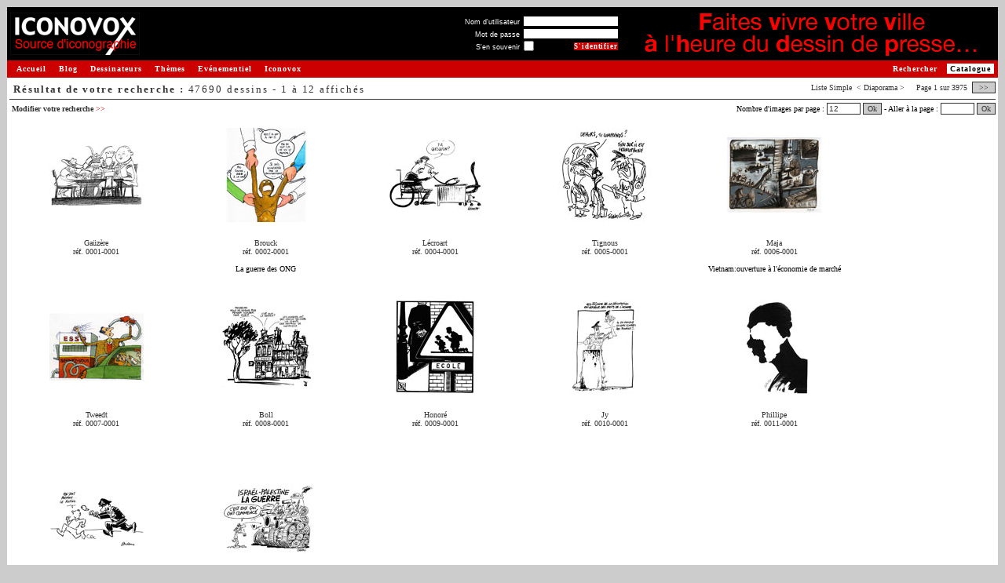

--- FILE ---
content_type: text/html
request_url: http://www.iconovox.com/base/index.php?action=afficherImages&amp;catid=505&amp;mode=3&amp;nbr=11
body_size: 5086
content:
<!DOCTYPE html PUBLIC "-//W3C//DTD XHTML 1.0 Transitional//EN" "http://www.w3.org/TR/xhtml1/DTD/xhtml1-transitional.dtd">
<html>
<head>
<title>ICONOVOX : Source d'iconographie et de dessins de presse</title>
<meta http-equiv="Content-Type" content="text/html; charset=iso-8859-1" />
<meta name="description" content="Iconovox réunit de nombreux dessinateurs de renom et des milliers de dessins de presse pour vous permettre d'illustrer vos supports, composer vos expositions."/>
<meta name="keywords" content="dessins, dessins de presse, iconographie, images, banques d'images, collection de dessins, collection d'images, catalogue de dessins, catalogue d'images, catalogue en ligne, images en ligne, images sur le Web, recherche de dessins, recherche d'images, banques numériques, illustration, exposition" />
<link type="text/css" rel="stylesheet" href="https://www.iconovox.com/base/css/styles.min.css" />
<script type="text/javascript" src="https://www.iconovox.com/base/js/tabpane.min.js"></script>
<script type="text/javascript" src="https://www.iconovox.com/base/js/tools.min.js"></script>
<base href="https://www.iconovox.com/base/" />
</head>
<body  >
<table border="0" width="100%" cellpadding="1" cellspacing="0">
	<tr>
		<td>
			<!-- Barre de titre -->
			<table border="0" cellpadding="1" cellspacing="3" width="100%" bgcolor="#000000">
				<tr>
					<td><a href="https://www.iconovox.com/index.html" title="Retour &agrave; la page d'accueil - Iconovox"><img src="https://www.iconovox.com/base/images/site/logo_source.gif" height="54" width="165" border="0" alt="Iconovox : Source d'iconographie et de dessins de presse"/></a></td>
					<td><img src="https://www.iconovox.com/base/images/site/z.gif" width="1" height="50" alt="" border="0" /></td>
					<td width="100%" align="right" valign="middle">
<form action="index.php?action=afficherImages&amp;mode=2&amp;nbr=0&amp;login=1" method="post">
<table border="0" cellpadding="0" cellspacing="1">
<tr><td align="right"><label for="log_username" class="small" style="color:#FFFFFF">Nom d'utilisateur</label>&nbsp;</td><td align="left" colspan="2"><input type="text" name="log_username" id="log_username" size="22" maxlength="32" value="" class="small"/></td></tr>
<tr><td align="right"><label for="log_password" class="small" style="color:#FFFFFF">Mot de passe</label>&nbsp;</td><td align="left" colspan="2"><input type="password" name="log_password" id="log_password" size="22" maxlength="32" value="" class="small"/></td></tr>
<tr><td align="right"><label for="log_remember" class="small" style="color:#FFFFFF">S'en souvenir</label>&nbsp;</td><td align="left" ><input type="checkbox" class="checkbox small" name="log_remember" id="log_remember" title="Se souvenir de moi sur ce poste"/></td><td align="right"><input class="mainoption_small" onmouseover="this.className='mainoption_small_hover'" onmouseout="this.className='mainoption_small'" type="submit" name="connexion" value="S'identifier" /></td></tr>
</table>
</form>
						<!--<a class="menud" style="padding:0;margin:0" href="index.php?login=1" nowrap="nowrap" >S'identifier&nbsp;<span class="chevron">&gt;&gt;</span></a><br>-->
					</td>
					<td><img src="https://www.iconovox.com/base/images/site/z.gif" border="0"  width="1" height="60" alt=""/></td>
					<td style="min-width:468px" align="right"><a href="https://www.iconovox.com/sourireaucoindelarue/index.html"><img src="https://www.iconovox.com/bannieres/sourire.gif" width="468" height="60" alt="" /></a></td>
				</tr>
			</table>
			<!-- Fin : Barre de titre -->
			<table border="0" width="100%" cellpadding="1" cellspacing="0">
				<tr>
					<td bgcolor="#CC0000" width="1"><img src="https://www.iconovox.com/base/images/site/z.gif" border="0"  width="1" height="20" alt=""/></td>
					<td bgcolor="#CC0000">
						<a class="menug" href="https://www.iconovox.com/index.html">Accueil</a>
						<a class="menug" href="https://www.iconovox.com/blog/blog.html">Blog</a>
						<a class="menug" href="https://www.iconovox.com/dessinateurs.html">Dessinateurs</a>
						<a class="menug" href="https://www.iconovox.com/themes/themes.html">Th&egrave;mes</a>
						<a class="menug" href="https://www.iconovox.com/expositions.html">Ev&eacute;nementiel</a>
						<a class="menug" href="https://www.iconovox.com/iconovox.html">Iconovox</a>
						<a class="menud_sel" href="https://www.iconovox.com/base/index.php">Catalogue</a>
						<a class="menud" href="https://www.iconovox.com/base/index.php?action=searchimg" title="Rechercher un dessin">Rechercher</a>
					</td>
				</tr>
			</table>
			<!-- Fin : Barre de titre -->
			<table border="0" width="100%" cellpadding="0" cellspacing="0">
				<tr>
					<td bgcolor="#FFFFFF" width="100%" align="left" valign="top">
<!-- Zone de contenu -->
<script type="text/javascript" src="https://www.iconovox.com/base/js/prototype.min.js"></script>
<script type="text/javascript" src="https://www.iconovox.com/base/js/tooltip.min.js"></script>
<script type="text/javascript">
var images_list = "";

function edit_image_link() {
  alert('Tentative pour modifier les dessins : '+ images_list);
  
  return false;
}
</script>
<table border="0" width="100%" cellpadding="0" cellspacing="3">
    <tr>
		<th class="barretitre">
		<span style="float:right;white-space:nowrap;padding:2px 0;" class="texte">Liste <a href="index.php?action=afficherImages&amp;mode=0&amp;nbr=0">Simple</a>&nbsp;&nbsp;&lt; Diaporama &gt;&nbsp;&nbsp;&nbsp;			&nbsp;Page&nbsp;1&nbsp;sur&nbsp;3975&nbsp;
			<a class="button" href="index.php?action=afficherImages&amp;mode=2&amp;nbr=12">&nbsp;&gt;&gt;&nbsp;</a>
</span>
		<span style="float:left;white-space:nowrap;padding:2px 0;" class="titre">R&eacute;sultat de votre recherche :&nbsp;<span style="font-weight:normal">47690 dessins - 1 &agrave; 12 affich&eacute;s
</span></span>
 		</th>
	</tr>
	<tr>
		<td style="padding-right:0px">
		<div style="float:right;white-space:nowrap;width:45em;text-align:right" class="texte">
			<form name="formpage" action="index.php?action=afficherImages&amp;mode=2&amp;nbr=0" method="post">
				Nombre d'images par page : <input name="nbmax" type="text" size="5" value="12" onkeypress="if (event.which==13 || event.keyCode==13){document.formpage.submit()}" />
				<a class="button" href="javascript:document.formpage.submit()" >Ok</a>
-				Aller &agrave; la page : <input name="pg" type="text" size="5" value="" onkeypress="if (event.which==13 || event.keyCode==13){document.formpage.submit()}" />
				<a class="button" href="javascript:document.formpage.submit()" >Ok</a>
			</form>
		</div>
		<div style="float:left;padding:3px;text-align:left;" class="texte">
<a class="txt" href="index.php?action=searchimg" title="Modifier votre recherche">Modifier votre recherche&nbsp;<span style="font-weight:normal;color:#CC0000;">&gt;&gt;</span></a></div>
		</td>
	</tr>
</table>
<table border="0" width="100%" cellpadding="3" cellspacing="3">
    <tr>
    	<td colspan="3">
				<div id="img_0001-0001" class="navBlocOff " style="width:16em" onmouseover="this.className='navBlocOn'" onmouseout="this.className='navBlocOff'" onclick="document.location.href='index.php?action=afficherImages&amp;mode=3&amp;nbr=0'" >
					<div style="height:130px"><a href="index.php?action=afficherImages&amp;mode=3&amp;nbr=0" title="Plus d'infos sur le dessin de Ga&uuml;z&egrave;re, r&eacute;f. 0001-0001"><img src="images/gauzere-0001-0001-s.jpg" border="0" height="120" width="120" alt="dessin de Ga&uuml;z&egrave;re, r&eacute;f. 0001-0001"/></a></div>
					<div class="texte"><br/>
<a href="dessins-gauzere-0001.html" title="Voir les dessins de Ga&uuml;z&egrave;re">Ga&uuml;z&egrave;re</a><br/><a href="index.php?action=afficherImages&amp;mode=3&amp;nbr=0" title="Plus d'infos" >r&eacute;f. 0001-0001</a><br/><br/>
					<div style="height:3.2em;overflow:none" title=""></div>
					</div>
				</div>
				<div id="img_0002-0001" class="navBlocOff " style="width:16em" onmouseover="this.className='navBlocOn'" onmouseout="this.className='navBlocOff'" onclick="document.location.href='index.php?action=afficherImages&amp;mode=3&amp;nbr=1'" >
					<div style="height:130px"><a href="index.php?action=afficherImages&amp;mode=3&amp;nbr=1" title="Plus d'infos sur le dessin de Brouck, r&eacute;f. 0002-0001"><img src="images/brouck-0002-0001-s.jpg" border="0" height="120" width="120" alt="La guerre des ONG, dessin de Brouck, r&eacute;f. 0002-0001"/></a></div>
					<div class="texte"><br/>
<a href="dessins-brouck-0002.html" title="Voir les dessins de Brouck">Brouck</a><br/><a href="index.php?action=afficherImages&amp;mode=3&amp;nbr=1" title="Plus d'infos" >r&eacute;f. 0002-0001</a><br/><br/>
					<div style="height:3.2em;overflow:none" title="La guerre des ONG">La guerre des ONG</div>
					</div>
				</div>
				<div id="img_0004-0001" class="navBlocOff " style="width:16em" onmouseover="this.className='navBlocOn'" onmouseout="this.className='navBlocOff'" onclick="document.location.href='index.php?action=afficherImages&amp;mode=3&amp;nbr=2'" >
					<div style="height:130px"><a href="index.php?action=afficherImages&amp;mode=3&amp;nbr=2" title="Plus d'infos sur le dessin de L&eacute;croart, r&eacute;f. 0004-0001"><img src="images/lecroart-0004-0001-s.jpg" border="0" height="120" width="120" alt="dessin de L&eacute;croart, r&eacute;f. 0004-0001"/></a></div>
					<div class="texte"><br/>
<a href="dessins-lecroart-0004.html" title="Voir les dessins de L&eacute;croart">L&eacute;croart</a><br/><a href="index.php?action=afficherImages&amp;mode=3&amp;nbr=2" title="Plus d'infos" >r&eacute;f. 0004-0001</a><br/><br/>
					<div style="height:3.2em;overflow:none" title=""></div>
					</div>
				</div>
				<div id="img_0005-0001" class="navBlocOff " style="width:16em" onmouseover="this.className='navBlocOn'" onmouseout="this.className='navBlocOff'" onclick="document.location.href='index.php?action=afficherImages&amp;mode=3&amp;nbr=3'" >
					<div style="height:130px"><a href="index.php?action=afficherImages&amp;mode=3&amp;nbr=3" title="Plus d'infos sur le dessin de Tignous, r&eacute;f. 0005-0001"><img src="images/tignous-0005-0001-s.jpg" border="0" height="120" width="120" alt="dessin de Tignous, r&eacute;f. 0005-0001"/></a></div>
					<div class="texte"><br/>
<a href="dessins-tignous-0005.html" title="Voir les dessins de Tignous">Tignous</a><br/><a href="index.php?action=afficherImages&amp;mode=3&amp;nbr=3" title="Plus d'infos" >r&eacute;f. 0005-0001</a><br/><br/>
					<div style="height:3.2em;overflow:none" title=""></div>
					</div>
				</div>
				<div id="img_0006-0001" class="navBlocOff " style="width:16em" onmouseover="this.className='navBlocOn'" onmouseout="this.className='navBlocOff'" onclick="document.location.href='index.php?action=afficherImages&amp;mode=3&amp;nbr=4'" >
					<div style="height:130px"><a href="index.php?action=afficherImages&amp;mode=3&amp;nbr=4" title="Plus d'infos sur le dessin de Maja, r&eacute;f. 0006-0001"><img src="images/maja-0006-0001-s.jpg" border="0" height="120" width="120" alt="Vietnam:ouverture &agrave; l&#039;&eacute;conomie de march&eacute;, dessin de Maja, r&eacute;f. 0006-0001"/></a></div>
					<div class="texte"><br/>
<a href="dessins-maja-0006.html" title="Voir les dessins de Maja">Maja</a><br/><a href="index.php?action=afficherImages&amp;mode=3&amp;nbr=4" title="Plus d'infos" >r&eacute;f. 0006-0001</a><br/><br/>
					<div style="height:3.2em;overflow:none" title="Vietnam:ouverture &agrave; l&#039;&eacute;conomie de march&eacute;">Vietnam:ouverture &agrave; l&#039;&eacute;conomie de march&eacute;</div>
					</div>
				</div>
				<div id="img_0007-0001" class="navBlocOff " style="width:16em" onmouseover="this.className='navBlocOn'" onmouseout="this.className='navBlocOff'" onclick="document.location.href='index.php?action=afficherImages&amp;mode=3&amp;nbr=5'" >
					<div style="height:130px"><a href="index.php?action=afficherImages&amp;mode=3&amp;nbr=5" title="Plus d'infos sur le dessin de Tweedt, r&eacute;f. 0007-0001"><img src="images/tweedt-0007-0001-s.jpg" border="0" height="120" width="120" alt="dessin de Tweedt, r&eacute;f. 0007-0001"/></a></div>
					<div class="texte"><br/>
<a href="dessins-tweedt-0007.html" title="Voir les dessins de Tweedt">Tweedt</a><br/><a href="index.php?action=afficherImages&amp;mode=3&amp;nbr=5" title="Plus d'infos" >r&eacute;f. 0007-0001</a><br/><br/>
					<div style="height:3.2em;overflow:none" title=""></div>
					</div>
				</div>
				<div id="img_0008-0001" class="navBlocOff " style="width:16em" onmouseover="this.className='navBlocOn'" onmouseout="this.className='navBlocOff'" onclick="document.location.href='index.php?action=afficherImages&amp;mode=3&amp;nbr=6'" >
					<div style="height:130px"><a href="index.php?action=afficherImages&amp;mode=3&amp;nbr=6" title="Plus d'infos sur le dessin de Boll, r&eacute;f. 0008-0001"><img src="images/boll-0008-0001-s.jpg" border="0" height="120" width="120" alt="dessin de Boll, r&eacute;f. 0008-0001"/></a></div>
					<div class="texte"><br/>
<a href="dessins-boll-0008.html" title="Voir les dessins de Boll">Boll</a><br/><a href="index.php?action=afficherImages&amp;mode=3&amp;nbr=6" title="Plus d'infos" >r&eacute;f. 0008-0001</a><br/><br/>
					<div style="height:3.2em;overflow:none" title=""></div>
					</div>
				</div>
				<div id="img_0009-0001" class="navBlocOff " style="width:16em" onmouseover="this.className='navBlocOn'" onmouseout="this.className='navBlocOff'" onclick="document.location.href='index.php?action=afficherImages&amp;mode=3&amp;nbr=7'" >
					<div style="height:130px"><a href="index.php?action=afficherImages&amp;mode=3&amp;nbr=7" title="Plus d'infos sur le dessin de Honor&eacute;, r&eacute;f. 0009-0001"><img src="images/honore-0009-0001-s.jpg" border="0" height="120" width="120" alt="dessin de Honor&eacute;, r&eacute;f. 0009-0001"/></a></div>
					<div class="texte"><br/>
<a href="dessins-honore-0009.html" title="Voir les dessins de Honor&eacute;">Honor&eacute;</a><br/><a href="index.php?action=afficherImages&amp;mode=3&amp;nbr=7" title="Plus d'infos" >r&eacute;f. 0009-0001</a><br/><br/>
					<div style="height:3.2em;overflow:none" title=""></div>
					</div>
				</div>
				<div id="img_0010-0001" class="navBlocOff " style="width:16em" onmouseover="this.className='navBlocOn'" onmouseout="this.className='navBlocOff'" onclick="document.location.href='index.php?action=afficherImages&amp;mode=3&amp;nbr=8'" >
					<div style="height:130px"><a href="index.php?action=afficherImages&amp;mode=3&amp;nbr=8" title="Plus d'infos sur le dessin de Jy, r&eacute;f. 0010-0001"><img src="images/jy-0010-0001-s.jpg" border="0" height="120" width="120" alt="dessin de Jy, r&eacute;f. 0010-0001"/></a></div>
					<div class="texte"><br/>
<a href="dessins-jy-0010.html" title="Voir les dessins de Jy">Jy</a><br/><a href="index.php?action=afficherImages&amp;mode=3&amp;nbr=8" title="Plus d'infos" >r&eacute;f. 0010-0001</a><br/><br/>
					<div style="height:3.2em;overflow:none" title=""></div>
					</div>
				</div>
				<div id="img_0011-0001" class="navBlocOff " style="width:16em" onmouseover="this.className='navBlocOn'" onmouseout="this.className='navBlocOff'" onclick="document.location.href='index.php?action=afficherImages&amp;mode=3&amp;nbr=9'" >
					<div style="height:130px"><a href="index.php?action=afficherImages&amp;mode=3&amp;nbr=9" title="Plus d'infos sur le dessin de Phillipe, r&eacute;f. 0011-0001"><img src="images/phillipe-0011-0001-s.jpg" border="0" height="120" width="120" alt="dessin de Phillipe, r&eacute;f. 0011-0001"/></a></div>
					<div class="texte"><br/>
<a href="dessins-phillipe-0011.html" title="Voir les dessins de Phillipe">Phillipe</a><br/><a href="index.php?action=afficherImages&amp;mode=3&amp;nbr=9" title="Plus d'infos" >r&eacute;f. 0011-0001</a><br/><br/>
					<div style="height:3.2em;overflow:none" title=""></div>
					</div>
				</div>
				<div id="img_0012-0001" class="navBlocOff " style="width:16em" onmouseover="this.className='navBlocOn'" onmouseout="this.className='navBlocOff'" onclick="document.location.href='index.php?action=afficherImages&amp;mode=3&amp;nbr=10'" >
					<div style="height:130px"><a href="index.php?action=afficherImages&amp;mode=3&amp;nbr=10" title="Plus d'infos sur le dessin de Bridenne, r&eacute;f. 0012-0001"><img src="images/bridenne-0012-0001-s.jpg" border="0" height="120" width="120" alt="dessin de Bridenne, r&eacute;f. 0012-0001"/></a></div>
					<div class="texte"><br/>
<a href="dessins-bridenne-0012.html" title="Voir les dessins de Bridenne">Bridenne</a><br/><a href="index.php?action=afficherImages&amp;mode=3&amp;nbr=10" title="Plus d'infos" >r&eacute;f. 0012-0001</a><br/><br/>
					<div style="height:3.2em;overflow:none" title=""></div>
					</div>
				</div>
				<div id="img_0013-0001" class="navBlocOff " style="width:16em" onmouseover="this.className='navBlocOn'" onmouseout="this.className='navBlocOff'" onclick="document.location.href='index.php?action=afficherImages&amp;mode=3&amp;nbr=11'" >
					<div style="height:130px"><a href="index.php?action=afficherImages&amp;mode=3&amp;nbr=11" title="Plus d'infos sur le dessin de Carali, r&eacute;f. 0013-0001"><img src="images/carali-0013-0001-s.jpg" border="0" height="120" width="120" alt="dessin de Carali, r&eacute;f. 0013-0001"/></a></div>
					<div class="texte"><br/>
<a href="dessins-carali-0013.html" title="Voir les dessins de Carali">Carali</a><br/><a href="index.php?action=afficherImages&amp;mode=3&amp;nbr=11" title="Plus d'infos" >r&eacute;f. 0013-0001</a><br/><br/>
					<div style="height:3.2em;overflow:none" title=""></div>
					</div>
				</div>
    	</td>
	</tr>
<script type="text/javascript">
function tooltips_init() {
    if (
        !document.getElementById ||
        !document.createElement ||
        !document.getElementsByTagName
    ) {
        return;
    }

	var current = document.getElementsByTagName('img');
    var curLen = current.length;

    for (var j = 0; j < curLen; j++) {
        // we must redefine regexps (JS bug)
        var regexp_mini = new RegExp('[0-9]{4}-[0-9]{4}-s');

        if (!current[j].src.match(regexp_mini)) {
            continue;
        }
		
        var regexp = new RegExp('[0-9]{4}-[0-9]{4}');
		var imageref = regexp.exec(current[j].src);
		
        var regexp = new RegExp('-s\.');
        var largeSrc = current[j].src.replace(regexp, '-m.');
        
        current[j].setAttribute('largeSrc', largeSrc);
		
        var title = current[j].getAttribute('title');
        // remove title
        current[j].setAttribute('title', '');
		
        var tip = '<div class="tool"><img src="' + largeSrc + '" /></div>';
        new Tooltip('img_'+imageref, tip, {'html': true} );
    }
}

tooltips_init();
</script>	
</table>


<br/>
<div style="border-style:solid; border-color: #999999; border-width: 1px 0 0 0;" class="texte">
	<div style="float:left;padding:5px 5px 0 5px;white-space:nowrap;text-align:left;" class="texte">
		<form name="formsearchimg" action="index.php" method="GET" >
			<input type="hidden" name="action" value="searchimg1" />
			<label for="mot">Rechercher un dessin</label>&nbsp;:&nbsp;<input type="text" name="mot" size="30" value="">
			<input class="liteoption" onmouseover="this.className='liteoption_hover'" onmouseout="this.className='liteoption'" type="submit" name="go" value="Ok"/>
		</form>
	</div>
	<div style="float:right;padding:5px 5px 0 5px;white-space:nowrap;text-align:right;" class="texte">
		<form name="formpage1" action="index.php?action=afficherImages&amp;mode=2&amp;nbr=0" method="post">
		  			Aller &agrave; la page : <input name="pg" type="text" size="5" value="" onkeypress="if (event.which==13 || event.keyCode==13){document.formpage1.submit()}" />
			<a class="button" href="javascript:document.formpage1.submit()" >Ok</a> - 
&nbsp;Page&nbsp;1&nbsp;sur&nbsp;3975&nbsp;<a class="button" href="index.php?action=afficherImages&amp;mode=2&amp;nbr=12">&nbsp;&gt;&gt;&nbsp;</a>		</form>
	</div>
</div>

<script type="text/javascript">
images_list = "1|832|1005|1191|3052|873|1736|1011|868|1013|1012|1723";

function update_href(id, href) {
  if(document.getElementById) {
	  element = document.getElementById(id);
  } else if(document.all) {
	  element = document.all[id];
  } else return;

  if (element.href) {
    element.setAttribute('href', href);
    
    if (element.style) {
      element.style.display = 'inline';
    }
  }
}

update_href( 'btn_edit_images', '/base/index.php?action=modifierImages&imgid='+images_list);
update_href( 'btn_edit_images_bottom', '/base/index.php?action=modifierImages&imgid='+images_list);

</script>	

<!-- fin de la zone de contenu -->
					</td>
				</tr>
				<tr><td bgcolor="#FFFFFF" colspan="2"><img src="https://www.iconovox.com/base/images/site/z.gif" border="0"  width="1" height="10" alt=""/></td></tr>
			</table>
			<p align="center">
				<span class="texte" style="color:#333333">Copyright &copy; Iconovox 2006-2026</span> 
				| <a class="txt" href="javascript:void(fenetreCgu = window.open('https://www.iconovox.com/cgu.php','_blank','toolbar=no, location=no, directories=no, status=no, menubar=no, scrollbars=yes, resizable=yes, copyhistory=no, width=700, height=760'))">Conditions G&eacute;n&eacute;rales d'Utilisation</a>
				| <a class="txt" href="index.php?action=contactus" >Contactez-nous</a><br />
				<br />
				<span class="texte" style="color:#333333">Tous les dessins sur le site sont sous copyright et sont la propri&eacute;t&eacute; de leurs auteurs respectifs.<br />
			    Toute reproduction est interdite sans autorisation.</span>
			</p>
		</td>
	</tr>
</table>
<!-- tags stat -->
<!-- google -->
<script type="text/javascript">
var gaJsHost = (("https:" == document.location.protocol) ? "https://ssl." : "http://www.");
document.write(unescape("%3Cscript src='" + gaJsHost + "google-analytics.com/ga.js' type='text/javascript'%3E%3C/script%3E"));
</script>
<script type="text/javascript">
var pageTracker = _gat._getTracker("UA-3492077-1");
pageTracker._initData();
pageTracker._trackPageview();
</script>
<!-- /google -->
<!-- /tags stat -->
</body>
</html>
